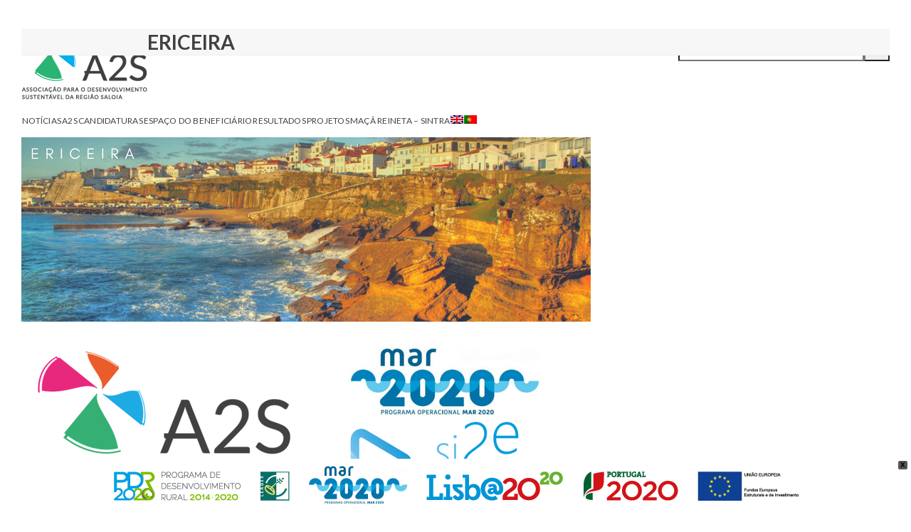

--- FILE ---
content_type: text/html; charset=UTF-8
request_url: https://a2s.pt/a2s-disponibiliza-15me-projetos-desenvolvimento-costeiro/ericeira/
body_size: 13552
content:
<!DOCTYPE html>
<html lang="pt-pt" class="wpex-classic-style">
<head>
<meta charset="UTF-8">
<link rel="profile" href="https://gmpg.org/xfn/11">
<meta name='robots' content='index, follow, max-image-preview:large, max-snippet:-1, max-video-preview:-1' />
	<style>img:is([sizes="auto" i], [sizes^="auto," i]) { contain-intrinsic-size: 3000px 1500px }</style>
	<link rel="alternate" hreflang="en" href="https://a2s.pt/ericeira-2/?lang=en" />
<link rel="alternate" hreflang="pt-pt" href="https://a2s.pt/a2s-disponibiliza-15me-projetos-desenvolvimento-costeiro/ericeira/" />
<link rel="alternate" hreflang="x-default" href="https://a2s.pt/a2s-disponibiliza-15me-projetos-desenvolvimento-costeiro/ericeira/" />
<meta name="viewport" content="width=device-width, initial-scale=1">

	<!-- This site is optimized with the Yoast SEO plugin v26.7 - https://yoast.com/wordpress/plugins/seo/ -->
	<title>ERICEIRA - A2S</title>
	<link rel="canonical" href="https://a2s.pt/a2s-disponibiliza-15me-projetos-desenvolvimento-costeiro/ericeira/" />
	<meta property="og:locale" content="pt_PT" />
	<meta property="og:type" content="article" />
	<meta property="og:title" content="ERICEIRA - A2S" />
	<meta property="og:url" content="https://a2s.pt/a2s-disponibiliza-15me-projetos-desenvolvimento-costeiro/ericeira/" />
	<meta property="og:site_name" content="A2S" />
	<meta property="article:publisher" content="https://facebook.com/A2S-Associao-para-o-Desenvolvimento-Sustentvel-da-Regio-Saloia-1399220220300376/" />
	<meta property="og:image" content="https://a2s.pt/a2s-disponibiliza-15me-projetos-desenvolvimento-costeiro/ericeira" />
	<meta property="og:image:width" content="800" />
	<meta property="og:image:height" content="800" />
	<meta property="og:image:type" content="image/png" />
	<meta name="twitter:card" content="summary_large_image" />
	<script type="application/ld+json" class="yoast-schema-graph">{"@context":"https://schema.org","@graph":[{"@type":"WebPage","@id":"https://a2s.pt/a2s-disponibiliza-15me-projetos-desenvolvimento-costeiro/ericeira/","url":"https://a2s.pt/a2s-disponibiliza-15me-projetos-desenvolvimento-costeiro/ericeira/","name":"ERICEIRA - A2S","isPartOf":{"@id":"https://a2s.pt/?lang=en/#website"},"primaryImageOfPage":{"@id":"https://a2s.pt/a2s-disponibiliza-15me-projetos-desenvolvimento-costeiro/ericeira/#primaryimage"},"image":{"@id":"https://a2s.pt/a2s-disponibiliza-15me-projetos-desenvolvimento-costeiro/ericeira/#primaryimage"},"thumbnailUrl":"https://a2s.pt/wp-content/uploads/2017/10/ERICEIRA.png","datePublished":"2017-10-02T12:06:09+00:00","breadcrumb":{"@id":"https://a2s.pt/a2s-disponibiliza-15me-projetos-desenvolvimento-costeiro/ericeira/#breadcrumb"},"inLanguage":"pt-PT","potentialAction":[{"@type":"ReadAction","target":["https://a2s.pt/a2s-disponibiliza-15me-projetos-desenvolvimento-costeiro/ericeira/"]}]},{"@type":"ImageObject","inLanguage":"pt-PT","@id":"https://a2s.pt/a2s-disponibiliza-15me-projetos-desenvolvimento-costeiro/ericeira/#primaryimage","url":"https://a2s.pt/wp-content/uploads/2017/10/ERICEIRA.png","contentUrl":"https://a2s.pt/wp-content/uploads/2017/10/ERICEIRA.png","width":800,"height":800},{"@type":"BreadcrumbList","@id":"https://a2s.pt/a2s-disponibiliza-15me-projetos-desenvolvimento-costeiro/ericeira/#breadcrumb","itemListElement":[{"@type":"ListItem","position":1,"name":"Home","item":"https://a2s.pt/"},{"@type":"ListItem","position":2,"name":"A2S disponibiliza 1,5M€ para projetos de desenvolvimento costeiro","item":"https://a2s.pt/a2s-disponibiliza-15me-projetos-desenvolvimento-costeiro/"},{"@type":"ListItem","position":3,"name":"ERICEIRA"}]},{"@type":"WebSite","@id":"https://a2s.pt/?lang=en/#website","url":"https://a2s.pt/?lang=en/","name":"A2S","description":"Região Saloia","publisher":{"@id":"https://a2s.pt/?lang=en/#organization"},"potentialAction":[{"@type":"SearchAction","target":{"@type":"EntryPoint","urlTemplate":"https://a2s.pt/?lang=en/?s={search_term_string}"},"query-input":{"@type":"PropertyValueSpecification","valueRequired":true,"valueName":"search_term_string"}}],"inLanguage":"pt-PT"},{"@type":"Organization","@id":"https://a2s.pt/?lang=en/#organization","name":"A2S","url":"https://a2s.pt/?lang=en/","logo":{"@type":"ImageObject","inLanguage":"pt-PT","@id":"https://a2s.pt/?lang=en/#/schema/logo/image/","url":"https://a2s.pt/wp-content/uploads/2016/06/logo_site_03.png","contentUrl":"https://a2s.pt/wp-content/uploads/2016/06/logo_site_03.png","width":177,"height":97,"caption":"A2S"},"image":{"@id":"https://a2s.pt/?lang=en/#/schema/logo/image/"},"sameAs":["https://facebook.com/A2S-Associao-para-o-Desenvolvimento-Sustentvel-da-Regio-Saloia-1399220220300376/"]}]}</script>
	<!-- / Yoast SEO plugin. -->


<link rel='dns-prefetch' href='//fonts.googleapis.com' />
<link rel="alternate" type="application/rss+xml" title="A2S &raquo; Feed" href="https://a2s.pt/feed/" />
<link rel="alternate" type="application/rss+xml" title="A2S &raquo; Feed de comentários" href="https://a2s.pt/comments/feed/" />
<link rel="alternate" type="application/rss+xml" title="Feed de comentários de A2S &raquo; ERICEIRA" href="https://a2s.pt/a2s-disponibiliza-15me-projetos-desenvolvimento-costeiro/ericeira/feed/" />
		<!-- This site uses the Google Analytics by MonsterInsights plugin v9.11.1 - Using Analytics tracking - https://www.monsterinsights.com/ -->
							<script src="//www.googletagmanager.com/gtag/js?id=G-E5HCHKBZ4W"  data-cfasync="false" data-wpfc-render="false" async></script>
			<script data-cfasync="false" data-wpfc-render="false">
				var mi_version = '9.11.1';
				var mi_track_user = true;
				var mi_no_track_reason = '';
								var MonsterInsightsDefaultLocations = {"page_location":"https:\/\/a2s.pt\/a2s-disponibiliza-15me-projetos-desenvolvimento-costeiro\/ericeira\/"};
								if ( typeof MonsterInsightsPrivacyGuardFilter === 'function' ) {
					var MonsterInsightsLocations = (typeof MonsterInsightsExcludeQuery === 'object') ? MonsterInsightsPrivacyGuardFilter( MonsterInsightsExcludeQuery ) : MonsterInsightsPrivacyGuardFilter( MonsterInsightsDefaultLocations );
				} else {
					var MonsterInsightsLocations = (typeof MonsterInsightsExcludeQuery === 'object') ? MonsterInsightsExcludeQuery : MonsterInsightsDefaultLocations;
				}

								var disableStrs = [
										'ga-disable-G-E5HCHKBZ4W',
									];

				/* Function to detect opted out users */
				function __gtagTrackerIsOptedOut() {
					for (var index = 0; index < disableStrs.length; index++) {
						if (document.cookie.indexOf(disableStrs[index] + '=true') > -1) {
							return true;
						}
					}

					return false;
				}

				/* Disable tracking if the opt-out cookie exists. */
				if (__gtagTrackerIsOptedOut()) {
					for (var index = 0; index < disableStrs.length; index++) {
						window[disableStrs[index]] = true;
					}
				}

				/* Opt-out function */
				function __gtagTrackerOptout() {
					for (var index = 0; index < disableStrs.length; index++) {
						document.cookie = disableStrs[index] + '=true; expires=Thu, 31 Dec 2099 23:59:59 UTC; path=/';
						window[disableStrs[index]] = true;
					}
				}

				if ('undefined' === typeof gaOptout) {
					function gaOptout() {
						__gtagTrackerOptout();
					}
				}
								window.dataLayer = window.dataLayer || [];

				window.MonsterInsightsDualTracker = {
					helpers: {},
					trackers: {},
				};
				if (mi_track_user) {
					function __gtagDataLayer() {
						dataLayer.push(arguments);
					}

					function __gtagTracker(type, name, parameters) {
						if (!parameters) {
							parameters = {};
						}

						if (parameters.send_to) {
							__gtagDataLayer.apply(null, arguments);
							return;
						}

						if (type === 'event') {
														parameters.send_to = monsterinsights_frontend.v4_id;
							var hookName = name;
							if (typeof parameters['event_category'] !== 'undefined') {
								hookName = parameters['event_category'] + ':' + name;
							}

							if (typeof MonsterInsightsDualTracker.trackers[hookName] !== 'undefined') {
								MonsterInsightsDualTracker.trackers[hookName](parameters);
							} else {
								__gtagDataLayer('event', name, parameters);
							}
							
						} else {
							__gtagDataLayer.apply(null, arguments);
						}
					}

					__gtagTracker('js', new Date());
					__gtagTracker('set', {
						'developer_id.dZGIzZG': true,
											});
					if ( MonsterInsightsLocations.page_location ) {
						__gtagTracker('set', MonsterInsightsLocations);
					}
										__gtagTracker('config', 'G-E5HCHKBZ4W', {"forceSSL":"true"} );
										window.gtag = __gtagTracker;										(function () {
						/* https://developers.google.com/analytics/devguides/collection/analyticsjs/ */
						/* ga and __gaTracker compatibility shim. */
						var noopfn = function () {
							return null;
						};
						var newtracker = function () {
							return new Tracker();
						};
						var Tracker = function () {
							return null;
						};
						var p = Tracker.prototype;
						p.get = noopfn;
						p.set = noopfn;
						p.send = function () {
							var args = Array.prototype.slice.call(arguments);
							args.unshift('send');
							__gaTracker.apply(null, args);
						};
						var __gaTracker = function () {
							var len = arguments.length;
							if (len === 0) {
								return;
							}
							var f = arguments[len - 1];
							if (typeof f !== 'object' || f === null || typeof f.hitCallback !== 'function') {
								if ('send' === arguments[0]) {
									var hitConverted, hitObject = false, action;
									if ('event' === arguments[1]) {
										if ('undefined' !== typeof arguments[3]) {
											hitObject = {
												'eventAction': arguments[3],
												'eventCategory': arguments[2],
												'eventLabel': arguments[4],
												'value': arguments[5] ? arguments[5] : 1,
											}
										}
									}
									if ('pageview' === arguments[1]) {
										if ('undefined' !== typeof arguments[2]) {
											hitObject = {
												'eventAction': 'page_view',
												'page_path': arguments[2],
											}
										}
									}
									if (typeof arguments[2] === 'object') {
										hitObject = arguments[2];
									}
									if (typeof arguments[5] === 'object') {
										Object.assign(hitObject, arguments[5]);
									}
									if ('undefined' !== typeof arguments[1].hitType) {
										hitObject = arguments[1];
										if ('pageview' === hitObject.hitType) {
											hitObject.eventAction = 'page_view';
										}
									}
									if (hitObject) {
										action = 'timing' === arguments[1].hitType ? 'timing_complete' : hitObject.eventAction;
										hitConverted = mapArgs(hitObject);
										__gtagTracker('event', action, hitConverted);
									}
								}
								return;
							}

							function mapArgs(args) {
								var arg, hit = {};
								var gaMap = {
									'eventCategory': 'event_category',
									'eventAction': 'event_action',
									'eventLabel': 'event_label',
									'eventValue': 'event_value',
									'nonInteraction': 'non_interaction',
									'timingCategory': 'event_category',
									'timingVar': 'name',
									'timingValue': 'value',
									'timingLabel': 'event_label',
									'page': 'page_path',
									'location': 'page_location',
									'title': 'page_title',
									'referrer' : 'page_referrer',
								};
								for (arg in args) {
																		if (!(!args.hasOwnProperty(arg) || !gaMap.hasOwnProperty(arg))) {
										hit[gaMap[arg]] = args[arg];
									} else {
										hit[arg] = args[arg];
									}
								}
								return hit;
							}

							try {
								f.hitCallback();
							} catch (ex) {
							}
						};
						__gaTracker.create = newtracker;
						__gaTracker.getByName = newtracker;
						__gaTracker.getAll = function () {
							return [];
						};
						__gaTracker.remove = noopfn;
						__gaTracker.loaded = true;
						window['__gaTracker'] = __gaTracker;
					})();
									} else {
										console.log("");
					(function () {
						function __gtagTracker() {
							return null;
						}

						window['__gtagTracker'] = __gtagTracker;
						window['gtag'] = __gtagTracker;
					})();
									}
			</script>
							<!-- / Google Analytics by MonsterInsights -->
		<link rel='stylesheet' id='js_composer_front-css' href='https://a2s.pt/wp-content/plugins/js_composer/assets/css/js_composer.min.css?ver=8.0.1' media='all' />
<link rel='stylesheet' id='wp-components-css' href='https://a2s.pt/wp-includes/css/dist/components/style.min.css?ver=40acb389dd57d7487ef0cefde462bfc3' media='all' />
<link rel='stylesheet' id='wp-preferences-css' href='https://a2s.pt/wp-includes/css/dist/preferences/style.min.css?ver=40acb389dd57d7487ef0cefde462bfc3' media='all' />
<link rel='stylesheet' id='wp-block-editor-css' href='https://a2s.pt/wp-includes/css/dist/block-editor/style.min.css?ver=40acb389dd57d7487ef0cefde462bfc3' media='all' />
<link rel='stylesheet' id='popup-maker-block-library-style-css' href='https://a2s.pt/wp-content/plugins/popup-maker/dist/packages/block-library-style.css?ver=dbea705cfafe089d65f1' media='all' />
<link rel='stylesheet' id='contact-form-7-css' href='https://a2s.pt/wp-content/plugins/contact-form-7/includes/css/styles.css?ver=6.1.4' media='all' />
<link rel='stylesheet' id='wpsm-comptable-styles-css' href='https://a2s.pt/wp-content/plugins/table-maker/css/style.css?ver=1.9.1' media='all' />
<link rel='stylesheet' id='wpml-legacy-vertical-list-0-css' href='https://a2s.pt/wp-content/plugins/sitepress-multilingual-cms/templates/language-switchers/legacy-list-vertical/style.min.css?ver=1' media='all' />
<style id='wpml-legacy-vertical-list-0-inline-css'>
.wpml-ls-statics-shortcode_actions{background-color:#ffffff;}.wpml-ls-statics-shortcode_actions, .wpml-ls-statics-shortcode_actions .wpml-ls-sub-menu, .wpml-ls-statics-shortcode_actions a {border-color:#cdcdcd;}.wpml-ls-statics-shortcode_actions a, .wpml-ls-statics-shortcode_actions .wpml-ls-sub-menu a, .wpml-ls-statics-shortcode_actions .wpml-ls-sub-menu a:link, .wpml-ls-statics-shortcode_actions li:not(.wpml-ls-current-language) .wpml-ls-link, .wpml-ls-statics-shortcode_actions li:not(.wpml-ls-current-language) .wpml-ls-link:link {color:#444444;background-color:#ffffff;}.wpml-ls-statics-shortcode_actions .wpml-ls-sub-menu a:hover,.wpml-ls-statics-shortcode_actions .wpml-ls-sub-menu a:focus, .wpml-ls-statics-shortcode_actions .wpml-ls-sub-menu a:link:hover, .wpml-ls-statics-shortcode_actions .wpml-ls-sub-menu a:link:focus {color:#000000;background-color:#eeeeee;}.wpml-ls-statics-shortcode_actions .wpml-ls-current-language > a {color:#444444;background-color:#ffffff;}.wpml-ls-statics-shortcode_actions .wpml-ls-current-language:hover>a, .wpml-ls-statics-shortcode_actions .wpml-ls-current-language>a:focus {color:#000000;background-color:#eeeeee;}
</style>
<link rel='stylesheet' id='wpml-menu-item-0-css' href='https://a2s.pt/wp-content/plugins/sitepress-multilingual-cms/templates/language-switchers/menu-item/style.min.css?ver=1' media='all' />
<link rel='stylesheet' id='wpfront-notification-bar-css' href='https://a2s.pt/wp-content/plugins/wpfront-notification-bar/css/wpfront-notification-bar.min.css?ver=3.5.1.05102' media='all' />
<link rel='stylesheet' id='wpex-google-font-open-sans-css' href='//fonts.googleapis.com/css2?family=Open+Sans:ital,wght@0,100;0,200;0,300;0,400;0,500;0,600;0,700;0,800;0,900;1,100;1,200;1,300;1,400;1,500;1,600;1,700;1,800;1,900&#038;display=swap&#038;subset=latin' media='all' />
<link rel='stylesheet' id='wpex-google-font-lato-css' href='//fonts.googleapis.com/css2?family=Lato:ital,wght@0,100;0,200;0,300;0,400;0,500;0,600;0,700;0,800;0,900;1,100;1,200;1,300;1,400;1,500;1,600;1,700;1,800;1,900&#038;display=swap&#038;subset=latin' media='all' />
<link rel='stylesheet' id='wpex-style-css' href='https://a2s.pt/wp-content/themes/Total/style.css?ver=6.0.3' media='all' />
<link rel='stylesheet' id='wpex-mobile-menu-breakpoint-max-css' href='https://a2s.pt/wp-content/themes/Total/assets/css/frontend/breakpoints/max.min.css?ver=6.0.3' media='only screen and (max-width:959px)' />
<link rel='stylesheet' id='wpex-mobile-menu-breakpoint-min-css' href='https://a2s.pt/wp-content/themes/Total/assets/css/frontend/breakpoints/min.min.css?ver=6.0.3' media='only screen and (min-width:960px)' />
<link rel='stylesheet' id='wpex-wpbakery-css' href='https://a2s.pt/wp-content/themes/Total/assets/css/frontend/wpbakery.min.css?ver=6.0.3' media='all' />
<link rel='stylesheet' id='vcex-shortcodes-css' href='https://a2s.pt/wp-content/themes/Total/assets/css/frontend/vcex-shortcodes.min.css?ver=6.0.3' media='all' />
<link rel='stylesheet' id='newsletter-css' href='https://a2s.pt/wp-content/plugins/newsletter/style.css?ver=9.1.0' media='all' />
<script src="https://a2s.pt/wp-content/plugins/google-analytics-for-wordpress/assets/js/frontend-gtag.js?ver=9.11.1" id="monsterinsights-frontend-script-js" async data-wp-strategy="async"></script>
<script data-cfasync="false" data-wpfc-render="false" id='monsterinsights-frontend-script-js-extra'>var monsterinsights_frontend = {"js_events_tracking":"true","download_extensions":"doc,pdf,ppt,zip,xls,docx,pptx,xlsx","inbound_paths":"[]","home_url":"https:\/\/a2s.pt","hash_tracking":"false","v4_id":"G-E5HCHKBZ4W"};</script>
<script src="https://a2s.pt/wp-includes/js/jquery/jquery.min.js?ver=3.7.1" id="jquery-core-js"></script>
<script src="https://a2s.pt/wp-includes/js/jquery/jquery-migrate.min.js?ver=3.4.1" id="jquery-migrate-js"></script>
<script id="3d-flip-book-client-locale-loader-js-extra">
var FB3D_CLIENT_LOCALE = {"ajaxurl":"https:\/\/a2s.pt\/wp-admin\/admin-ajax.php","dictionary":{"Table of contents":"Table of contents","Close":"Close","Bookmarks":"Bookmarks","Thumbnails":"Thumbnails","Search":"Search","Share":"Share","Facebook":"Facebook","Twitter":"Twitter","Email":"Email","Play":"Play","Previous page":"Previous page","Next page":"Next page","Zoom in":"Zoom in","Zoom out":"Zoom out","Fit view":"Fit view","Auto play":"Auto play","Full screen":"Full screen","More":"More","Smart pan":"Smart pan","Single page":"Single page","Sounds":"Sounds","Stats":"Stats","Print":"Print","Download":"Download","Goto first page":"Goto first page","Goto last page":"Goto last page"},"images":"https:\/\/a2s.pt\/wp-content\/plugins\/interactive-3d-flipbook-powered-physics-engine\/assets\/images\/","jsData":{"urls":[],"posts":{"ids_mis":[],"ids":[]},"pages":[],"firstPages":[],"bookCtrlProps":[],"bookTemplates":[]},"key":"3d-flip-book","pdfJS":{"pdfJsLib":"https:\/\/a2s.pt\/wp-content\/plugins\/interactive-3d-flipbook-powered-physics-engine\/assets\/js\/pdf.min.js?ver=4.3.136","pdfJsWorker":"https:\/\/a2s.pt\/wp-content\/plugins\/interactive-3d-flipbook-powered-physics-engine\/assets\/js\/pdf.worker.js?ver=4.3.136","stablePdfJsLib":"https:\/\/a2s.pt\/wp-content\/plugins\/interactive-3d-flipbook-powered-physics-engine\/assets\/js\/stable\/pdf.min.js?ver=2.5.207","stablePdfJsWorker":"https:\/\/a2s.pt\/wp-content\/plugins\/interactive-3d-flipbook-powered-physics-engine\/assets\/js\/stable\/pdf.worker.js?ver=2.5.207","pdfJsCMapUrl":"https:\/\/a2s.pt\/wp-content\/plugins\/interactive-3d-flipbook-powered-physics-engine\/assets\/cmaps\/"},"cacheurl":"https:\/\/a2s.pt\/wp-content\/uploads\/3d-flip-book\/cache\/","pluginsurl":"https:\/\/a2s.pt\/wp-content\/plugins\/","pluginurl":"https:\/\/a2s.pt\/wp-content\/plugins\/interactive-3d-flipbook-powered-physics-engine\/","thumbnailSize":{"width":"150","height":"150"},"version":"1.16.17"};
</script>
<script src="https://a2s.pt/wp-content/plugins/interactive-3d-flipbook-powered-physics-engine/assets/js/client-locale-loader.js?ver=1.16.17" id="3d-flip-book-client-locale-loader-js" async data-wp-strategy="async"></script>
<script src="//a2s.pt/wp-content/plugins/revslider/sr6/assets/js/rbtools.min.js?ver=6.7.25" async id="tp-tools-js"></script>
<script src="//a2s.pt/wp-content/plugins/revslider/sr6/assets/js/rs6.min.js?ver=6.7.25" async id="revmin-js"></script>
<script src="https://a2s.pt/wp-content/plugins/wpfront-notification-bar/js/wpfront-notification-bar.min.js?ver=3.5.1.05102" id="wpfront-notification-bar-js"></script>
<script id="wpex-core-js-extra">
var wpex_theme_params = {"selectArrowIcon":"<span class=\"wpex-select-arrow__icon wpex-icon--sm wpex-flex wpex-icon\" aria-hidden=\"true\"><svg viewBox=\"0 0 24 24\" xmlns=\"http:\/\/www.w3.org\/2000\/svg\"><rect fill=\"none\" height=\"24\" width=\"24\"\/><g transform=\"matrix(0, -1, 1, 0, -0.115, 23.885)\"><polygon points=\"17.77,3.77 16,2 6,12 16,22 17.77,20.23 9.54,12\"\/><\/g><\/svg><\/span>","customSelects":".widget_categories form,.widget_archive select,.vcex-form-shortcode select","scrollToHash":"1","localScrollFindLinks":"1","localScrollHighlight":"1","localScrollUpdateHash":"1","scrollToHashTimeout":"500","localScrollTargets":"li.local-scroll a, a.local-scroll, .local-scroll-link, .local-scroll-link > a,.sidr-class-local-scroll-link,li.sidr-class-local-scroll > span > a,li.sidr-class-local-scroll > a","localScrollSpeed":"1000","scrollToBehavior":"smooth"};
</script>
<script src="https://a2s.pt/wp-content/themes/Total/assets/js/frontend/core.min.js?ver=6.0.3" id="wpex-core-js" defer data-wp-strategy="defer"></script>
<script id="wpex-inline-js-after">
!function(){const e=document.querySelector("html"),t=()=>{const t=window.innerWidth-document.documentElement.clientWidth;t&&e.style.setProperty("--wpex-scrollbar-width",`${t}px`)};t(),window.addEventListener("resize",(()=>{t()}))}();
</script>
<script id="wpex-sticky-main-nav-js-extra">
var wpex_sticky_main_nav_params = {"breakpoint":"959"};
</script>
<script src="https://a2s.pt/wp-content/themes/Total/assets/js/frontend/sticky/main-nav.min.js?ver=6.0.3" id="wpex-sticky-main-nav-js" defer data-wp-strategy="defer"></script>
<script id="wpex-mobile-menu-sidr-js-extra">
var wpex_mobile_menu_sidr_params = {"breakpoint":"959","i18n":{"openSubmenu":"Open submenu of %s","closeSubmenu":"Close submenu of %s"},"openSubmenuIcon":"<span class=\"wpex-open-submenu__icon wpex-transition-transform wpex-duration-300 wpex-icon\" aria-hidden=\"true\"><svg xmlns=\"http:\/\/www.w3.org\/2000\/svg\" viewBox=\"0 0 448 512\"><path d=\"M201.4 342.6c12.5 12.5 32.8 12.5 45.3 0l160-160c12.5-12.5 12.5-32.8 0-45.3s-32.8-12.5-45.3 0L224 274.7 86.6 137.4c-12.5-12.5-32.8-12.5-45.3 0s-12.5 32.8 0 45.3l160 160z\"\/><\/svg><\/span>","source":"#site-navigation, #mobile-menu-search","side":"right","dark_surface":"1","displace":"","aria_label":"Mobile menu","aria_label_close":"Close mobile menu","class":["wpex-mobile-menu"],"speed":"300"};
</script>
<script src="https://a2s.pt/wp-content/themes/Total/assets/js/frontend/mobile-menu/sidr.min.js?ver=6.0.3" id="wpex-mobile-menu-sidr-js" defer data-wp-strategy="defer"></script>
<script src="https://a2s.pt/wp-content/themes/Total/assets/js/frontend/wp/comment-reply.min.js?ver=2.7.0" id="wpex-comment-reply-js" defer data-wp-strategy="defer"></script>
<script></script><link rel="https://api.w.org/" href="https://a2s.pt/wp-json/" /><link rel="alternate" title="JSON" type="application/json" href="https://a2s.pt/wp-json/wp/v2/media/7523" /><link rel="EditURI" type="application/rsd+xml" title="RSD" href="https://a2s.pt/xmlrpc.php?rsd" />
<link rel="alternate" title="oEmbed (JSON)" type="application/json+oembed" href="https://a2s.pt/wp-json/oembed/1.0/embed?url=https%3A%2F%2Fa2s.pt%2Fa2s-disponibiliza-15me-projetos-desenvolvimento-costeiro%2Fericeira%2F" />
<link rel="alternate" title="oEmbed (XML)" type="text/xml+oembed" href="https://a2s.pt/wp-json/oembed/1.0/embed?url=https%3A%2F%2Fa2s.pt%2Fa2s-disponibiliza-15me-projetos-desenvolvimento-costeiro%2Fericeira%2F&#038;format=xml" />
<meta name="generator" content="WPML ver:4.8.6 stt:1,42;" />
<!-- Analytics by WP Statistics - https://wp-statistics.com -->
<link rel="icon" href="https://a2s.pt/wp-content/uploads/2016/06/Favicon_300.png" sizes="32x32"><link rel="shortcut icon" href="https://a2s.pt/wp-content/uploads/2016/06/Favicon_300.png"><link rel="apple-touch-icon" href="https://a2s.pt/wp-content/uploads/2016/06/Favicon_300.png" sizes="57x57" ><link rel="apple-touch-icon" href="https://a2s.pt/wp-content/uploads/2016/06/Favicon_300.png" sizes="76x76" ><link rel="apple-touch-icon" href="https://a2s.pt/wp-content/uploads/2016/06/Favicon_300.png" sizes="120x120"><link rel="apple-touch-icon" href="https://a2s.pt/wp-content/uploads/2016/06/Favicon_300.png" sizes="114x114"><noscript><style>body:not(.content-full-screen) .wpex-vc-row-stretched[data-vc-full-width-init="false"]{visibility:visible;}</style></noscript><script>function setREVStartSize(e){
			//window.requestAnimationFrame(function() {
				window.RSIW = window.RSIW===undefined ? window.innerWidth : window.RSIW;
				window.RSIH = window.RSIH===undefined ? window.innerHeight : window.RSIH;
				try {
					var pw = document.getElementById(e.c).parentNode.offsetWidth,
						newh;
					pw = pw===0 || isNaN(pw) || (e.l=="fullwidth" || e.layout=="fullwidth") ? window.RSIW : pw;
					e.tabw = e.tabw===undefined ? 0 : parseInt(e.tabw);
					e.thumbw = e.thumbw===undefined ? 0 : parseInt(e.thumbw);
					e.tabh = e.tabh===undefined ? 0 : parseInt(e.tabh);
					e.thumbh = e.thumbh===undefined ? 0 : parseInt(e.thumbh);
					e.tabhide = e.tabhide===undefined ? 0 : parseInt(e.tabhide);
					e.thumbhide = e.thumbhide===undefined ? 0 : parseInt(e.thumbhide);
					e.mh = e.mh===undefined || e.mh=="" || e.mh==="auto" ? 0 : parseInt(e.mh,0);
					if(e.layout==="fullscreen" || e.l==="fullscreen")
						newh = Math.max(e.mh,window.RSIH);
					else{
						e.gw = Array.isArray(e.gw) ? e.gw : [e.gw];
						for (var i in e.rl) if (e.gw[i]===undefined || e.gw[i]===0) e.gw[i] = e.gw[i-1];
						e.gh = e.el===undefined || e.el==="" || (Array.isArray(e.el) && e.el.length==0)? e.gh : e.el;
						e.gh = Array.isArray(e.gh) ? e.gh : [e.gh];
						for (var i in e.rl) if (e.gh[i]===undefined || e.gh[i]===0) e.gh[i] = e.gh[i-1];
											
						var nl = new Array(e.rl.length),
							ix = 0,
							sl;
						e.tabw = e.tabhide>=pw ? 0 : e.tabw;
						e.thumbw = e.thumbhide>=pw ? 0 : e.thumbw;
						e.tabh = e.tabhide>=pw ? 0 : e.tabh;
						e.thumbh = e.thumbhide>=pw ? 0 : e.thumbh;
						for (var i in e.rl) nl[i] = e.rl[i]<window.RSIW ? 0 : e.rl[i];
						sl = nl[0];
						for (var i in nl) if (sl>nl[i] && nl[i]>0) { sl = nl[i]; ix=i;}
						var m = pw>(e.gw[ix]+e.tabw+e.thumbw) ? 1 : (pw-(e.tabw+e.thumbw)) / (e.gw[ix]);
						newh =  (e.gh[ix] * m) + (e.tabh + e.thumbh);
					}
					var el = document.getElementById(e.c);
					if (el!==null && el) el.style.height = newh+"px";
					el = document.getElementById(e.c+"_wrapper");
					if (el!==null && el) {
						el.style.height = newh+"px";
						el.style.display = "block";
					}
				} catch(e){
					console.log("Failure at Presize of Slider:" + e)
				}
			//});
		  };</script>
		<style id="wp-custom-css">
			.page-header-title{color:#404041;}.tnp-field .tnp-field-privacy{color:#000;}.alignnone{vertical-align:baseline !important;}.tnp-field-privacy label a:hover{color:#0c0c0c;}.tnp-widget form .tnp-field-privacy{text-align:center;}		</style>
		<noscript><style> .wpb_animate_when_almost_visible { opacity: 1; }</style></noscript><style data-type="wpex-css" id="wpex-css">/*TYPOGRAPHY*/body{font-family:'Open Sans',sans-serif;color:#000000;}.main-navigation-ul .link-inner{font-family:Lato,sans-serif;font-size:12px;letter-spacing:0.25px;text-transform:uppercase;}.page-header .page-header-title{font-family:Lato,sans-serif;font-weight:700;text-transform:uppercase;}/*CUSTOMIZER STYLING*/:root{--wpex-bg-color:#ffffff;--wpex-vc-column-inner-margin-bottom:40px;}.site-boxed{--wpex-bg-color:#ffffff;}#site-header{--wpex-site-header-bg-color:#ffffff;}.logo-padding{padding-block-start:3px;padding-block-end:3px;}#site-navigation-wrap{--wpex-main-nav-bg:#ffffff;--wpex-main-nav-border-color:#ffffff;}#footer-inner{padding:10px;}#footer{--wpex-surface-1:#ffffff;background-color:#ffffff;color:#404041;--wpex-heading-color:#404041;--wpex-text-2:#404041;--wpex-text-3:#404041;--wpex-text-4:#404041;--wpex-border-main:#404041;--wpex-table-cell-border-color:#404041;}.footer-widget .widget-title{color:#000000;}#footer-bottom{padding:0px;background-color:#ffffff;--wpex-link-color:#1e73be;--wpex-hover-link-color:#1e73be;--wpex-hover-link-color:#1e73be;}</style></head>

<body data-rsssl=1 class="attachment attachment-template-default single single-attachment postid-7523 attachmentid-7523 attachment-png wp-custom-logo wp-embed-responsive wpml-language-pt-pt wpex-theme wpex-responsive boxed-main-layout no-composer wpex-live-site wpex-has-primary-bottom-spacing site-boxed content-full-width sidebar-widget-icons hasnt-overlay-header has-mobile-menu wpex-mobile-toggle-menu-icon_buttons wpex-no-js wpb-js-composer js-comp-ver-8.0.1 vc_responsive">

	
<a href="#content" class="skip-to-content">Skip to content</a>

	
	<span data-ls_id="#site_top" tabindex="-1"></span>
	<div id="outer-wrap" class="wpex-overflow-clip">
		
		
		
		<div id="wrap" class="wpex-clr">

				<header id="site-header" class="header-two custom-bg dyn-styles wpex-print-hidden wpex-relative wpex-clr">
				<div id="site-header-inner" class="header-two-inner header-padding container wpex-relative wpex-h-100 wpex-py-30 wpex-clr">
<div id="site-logo" class="site-branding header-two-logo logo-padding wpex-flex wpex-items-center wpex-float-left">
	<div id="site-logo-inner" ><a id="site-logo-link" href="https://a2s.pt/" rel="home" class="main-logo"><img src="https://a2s.pt/wp-content/uploads/2016/06/logo_site_03.png" alt="A2S" class="logo-img wpex-h-auto wpex-max-w-100 wpex-align-middle" width="177" height="97" data-no-retina data-skip-lazy fetchpriority="high"></a></div>

</div>
<div class="header-aside-mobile-spacer wpex-pt-20 wpex-clear wpex-min-hidden hide-at-mm-breakpoint"></div>
	<aside id="header-aside" class="header-two-aside wpex-min-float-right wpex-min-text-right wpex-text-md hide-at-mm-breakpoint">
		<div class="header-aside-content wpex-clr"></div>
					<div id="header-two-search" class="wpex-float-left wpex-min-float-right wpex-mt-10">
				<form method="get" class="header-two-searchform wpex-flex" action="https://a2s.pt/">
					<label for="header-two-search-input" class="screen-reader-text">search</label>
					<input type="search" id="header-two-search-input" class="wpex-rounded-0" name="s" placeholder="search" required>
											<input type="hidden" name="lang" value="pt-pt">
															<button type="submit" id="header-two-search-submit" class="theme-button wpex-rounded-0" aria-label="Search"><span class="wpex-icon" aria-hidden="true"><svg xmlns="http://www.w3.org/2000/svg" viewBox="0 0 512 512"><path d="M416 208c0 45.9-14.9 88.3-40 122.7L502.6 457.4c12.5 12.5 12.5 32.8 0 45.3s-32.8 12.5-45.3 0L330.7 376c-34.4 25.2-76.8 40-122.7 40C93.1 416 0 322.9 0 208S93.1 0 208 0S416 93.1 416 208zM208 352a144 144 0 1 0 0-288 144 144 0 1 0 0 288z"/></svg></span><span class="wpex-hidden wpex-ml-10">Search</span></button>
				</form>
			</div>
			</aside>


<div id="mobile-menu" class="wpex-mobile-menu-toggle show-at-mm-breakpoint wpex-flex wpex-items-center wpex-absolute wpex-top-50 -wpex-translate-y-50 wpex-right-0">
	<div class="wpex-inline-flex wpex-items-center">
						<a href="#" class="mobile-menu-toggle" role="button" aria-expanded="false"><span class="mobile-menu-toggle__icon wpex-flex"><span class="wpex-hamburger-icon wpex-hamburger-icon--inactive wpex-hamburger-icon--animate" aria-hidden="true"><span></span></span></span><span class="screen-reader-text" data-open-text>Open mobile menu</span><span class="screen-reader-text" data-open-text>Close mobile menu</span></a>			</div>
</div></div>
		
<div id="site-navigation-wrap" class="navbar-style-two wpex-z-sticky navbar-fixed-line-height fixed-nav hide-at-mm-breakpoint wpex-clr wpex-print-hidden">
	<nav id="site-navigation" class="navigation main-navigation main-navigation-two container wpex-relative wpex-clr" aria-label="Main menu"><ul id="menu-menu" class="main-navigation-ul dropdown-menu wpex-dropdown-menu wpex-dropdown-menu--onhover"><li id="menu-item-13578" class="menu-item menu-item-type-custom menu-item-object-custom menu-item-has-children menu-item-13578 dropdown"><a href="#"><span class="link-inner">Notícias</span></a>
<ul class="sub-menu">
	<li id="menu-item-4661" class="menu-item menu-item-type-post_type menu-item-object-page menu-item-4661"><a href="https://a2s.pt/noticias/"><span class="link-inner">Artigos</span></a></li>
	<li id="menu-item-13584" class="menu-item menu-item-type-post_type menu-item-object-page menu-item-13584"><a href="https://a2s.pt/newsletter-2/"><span class="link-inner">Newsletter</span></a></li>
</ul>
</li>
<li id="menu-item-4523" class="menu-item menu-item-type-custom menu-item-object-custom menu-item-has-children menu-item-4523 dropdown"><a href="#"><span class="link-inner">A2S</span></a>
<ul class="sub-menu">
	<li id="menu-item-4526" class="menu-item menu-item-type-post_type menu-item-object-page menu-item-4526"><a href="https://a2s.pt/ser-saloio/"><span class="link-inner">Ser Saloio</span></a></li>
	<li id="menu-item-4582" class="menu-item menu-item-type-post_type menu-item-object-page menu-item-4582"><a href="https://a2s.pt/apresentacao-e-objetivos/"><span class="link-inner">Apresentação</span></a></li>
	<li id="menu-item-4584" class="menu-item menu-item-type-post_type menu-item-object-page menu-item-4584"><a href="https://a2s.pt/orgaos-sociais/"><span class="link-inner">Órgãos Sociais</span></a></li>
	<li id="menu-item-4585" class="menu-item menu-item-type-post_type menu-item-object-page menu-item-4585"><a href="https://a2s.pt/parcerias/"><span class="link-inner">Parcerias DLBC</span></a></li>
	<li id="menu-item-4586" class="menu-item menu-item-type-post_type menu-item-object-page menu-item-4586"><a href="https://a2s.pt/equipa2/"><span class="link-inner">Equipa</span></a></li>
	<li id="menu-item-4583" class="menu-item menu-item-type-post_type menu-item-object-page menu-item-4583"><a href="https://a2s.pt/relatorios/"><span class="link-inner">Relatórios</span></a></li>
</ul>
</li>
<li id="menu-item-4631" class="menu-item menu-item-type-custom menu-item-object-custom menu-item-has-children menu-item-4631 dropdown"><a href="#"><span class="link-inner">Candidaturas</span></a>
<ul class="sub-menu">
	<li id="menu-item-4619" class="menu-item menu-item-type-post_type menu-item-object-page menu-item-4619"><a href="https://a2s.pt/candidaturas-a-decorrer/"><span class="link-inner">A decorrer</span></a></li>
	<li id="menu-item-4591" class="menu-item menu-item-type-post_type menu-item-object-page menu-item-4591"><a href="https://a2s.pt/zonas-rurais/"><span class="link-inner">Zonas Rurais</span></a></li>
	<li id="menu-item-4592" class="menu-item menu-item-type-post_type menu-item-object-page menu-item-4592"><a href="https://a2s.pt/zonas-costeiras/"><span class="link-inner">Zonas Costeiras</span></a></li>
	<li id="menu-item-7073" class="menu-item menu-item-type-post_type menu-item-object-page menu-item-7073"><a href="https://a2s.pt/intencoes-de-investimento/"><span class="link-inner">Intenções de Investimento</span></a></li>
</ul>
</li>
<li id="menu-item-4633" class="menu-item menu-item-type-custom menu-item-object-custom menu-item-has-children menu-item-4633 dropdown"><a href="#"><span class="link-inner">Espaço do Beneficiário</span></a>
<ul class="sub-menu">
	<li id="menu-item-4627" class="menu-item menu-item-type-post_type menu-item-object-page menu-item-4627"><a href="https://a2s.pt/pedidos-de-pagamento/"><span class="link-inner">Pedidos de pagamento</span></a></li>
	<li id="menu-item-4628" class="menu-item menu-item-type-post_type menu-item-object-page menu-item-4628"><a href="https://a2s.pt/regras-publicitacao/"><span class="link-inner">REGRAS DE PUBLICITAÇÃO</span></a></li>
</ul>
</li>
<li id="menu-item-4634" class="menu-item menu-item-type-custom menu-item-object-custom menu-item-has-children menu-item-4634 dropdown"><a href="#"><span class="link-inner">Resultados</span></a>
<ul class="sub-menu">
	<li id="menu-item-13434" class="menu-item menu-item-type-post_type menu-item-object-page menu-item-13434"><a href="https://a2s.pt/infografia/"><span class="link-inner">INFOGRAFIA</span></a></li>
	<li id="menu-item-4624" class="menu-item menu-item-type-post_type menu-item-object-page menu-item-4624"><a href="https://a2s.pt/lista-de-decisao/"><span class="link-inner">LISTAS DE DECISÃO</span></a></li>
	<li id="menu-item-6299" class="menu-item menu-item-type-post_type menu-item-object-page menu-item-6299"><a href="https://a2s.pt/iniciativas/"><span class="link-inner">Iniciativas</span></a></li>
</ul>
</li>
<li id="menu-item-4587" class="menu-item menu-item-type-post_type menu-item-object-page menu-item-4587"><a href="https://a2s.pt/projetos/"><span class="link-inner">Projetos</span></a></li>
<li id="menu-item-13826" class="menu-item menu-item-type-post_type menu-item-object-page menu-item-13826"><a href="https://a2s.pt/maca-reineta-sintra/"><span class="link-inner">Maçã Reineta &#8211; Sintra</span></a></li>
<li id="menu-item-wpml-ls-68-en" class="menu-item-language menu-item wpml-ls-slot-68 wpml-ls-item wpml-ls-item-en wpml-ls-menu-item wpml-ls-first-item menu-item-type-wpml_ls_menu_item menu-item-object-wpml_ls_menu_item menu-item-wpml-ls-68-en"><a title="Switch to Inglês" href="https://a2s.pt/ericeira-2/?lang=en" aria-label="Switch to Inglês" role="menuitem"><span class="link-inner"><img
            class="wpml-ls-flag"
            src="https://a2s.pt/wp-content/plugins/sitepress-multilingual-cms/res/flags/en.png"
            alt="Inglês"
            
            
    /></span></a></li>
<li id="menu-item-wpml-ls-68-pt-pt" class="menu-item-language menu-item-language-current menu-item wpml-ls-slot-68 wpml-ls-item wpml-ls-item-pt-pt wpml-ls-current-language wpml-ls-menu-item wpml-ls-last-item menu-item-type-wpml_ls_menu_item menu-item-object-wpml_ls_menu_item menu-item-wpml-ls-68-pt-pt"><a href="https://a2s.pt/a2s-disponibiliza-15me-projetos-desenvolvimento-costeiro/ericeira/" role="menuitem"><span class="link-inner"><img
            class="wpml-ls-flag"
            src="https://a2s.pt/wp-content/plugins/sitepress-multilingual-cms/res/flags/pt-pt.png"
            alt="Português"
            
            
    /></span></a></li>
</ul></nav>
</div>

	</header>

			
			<main id="main" class="site-main wpex-clr">

				
<header class="page-header default-page-header wpex-relative wpex-mb-40 wpex-surface-2 wpex-py-20 wpex-border-t wpex-border-b wpex-border-solid wpex-border-surface-3 wpex-text-2 wpex-supports-mods">

	
	<div class="page-header-inner container">
<div class="page-header-content">

<h1 class="page-header-title wpex-block wpex-m-0 wpex-text-2xl">

	<span>ERICEIRA</span>

</h1>

</div></div>

	
</header>


	<div class="container wpex-clr">

		
		<div id="primary" class="content-area">

			
			<div id="content" class="site-content">

				
				
						<div id="attachment-post-media"><img width="800" height="800" src="https://a2s.pt/wp-content/uploads/2017/10/ERICEIRA.png" class="wpex-align-middle" alt="" decoding="async" fetchpriority="high" srcset="https://a2s.pt/wp-content/uploads/2017/10/ERICEIRA.png 800w, https://a2s.pt/wp-content/uploads/2017/10/ERICEIRA-150x150.png 150w, https://a2s.pt/wp-content/uploads/2017/10/ERICEIRA-300x300.png 300w, https://a2s.pt/wp-content/uploads/2017/10/ERICEIRA-768x768.png 768w, https://a2s.pt/wp-content/uploads/2017/10/ERICEIRA-125x125.png 125w" sizes="(max-width: 800px) 100vw, 800px" /></div>

						<div id="attachment-post-content" class="entry wpex-mt-20 wpex-clr"></div>

						<div id="attachment-post-footer" class="wpex-mt-20 wpex-last-mb-0">
							<strong>Downloads</strong>: <a href="https://a2s.pt/wp-content/uploads/2017/10/ERICEIRA.png" download>full (800x800)</a> | <a href="https://a2s.pt/wp-content/uploads/2017/10/ERICEIRA-300x300.png" download>medium (300x300)</a> | <a href="https://a2s.pt/wp-content/uploads/2017/10/ERICEIRA-150x150.png" download>thumbnail (150x150)</a>						</div>

					
				
				
			</div>

			
		</div>

		
	</div>


			
		</main>

		
		


	
	    <footer id="footer" class="site-footer wpex-surface-dark wpex-print-hidden">

	        
	        <div id="footer-inner" class="site-footer-inner container wpex-pt-40 wpex-clr">
<div id="footer-widgets" class="wpex-row wpex-clr gap-60">

	
	
		<div class="footer-box span_1_of_3 col col-1"><div id="newsletterwidget-2" class="footer-widget widget wpex-pb-40 wpex-clr widget_newsletterwidget"><h3 class='widget-title wpex-heading wpex-text-md wpex-mb-20'>Para receber mais Informações,                       subscreva a nossa base de dados</h3>E-mail
<div class="tnp tnp-subscription tnp-widget">
<form method="post" action="https://a2s.pt/wp-admin/admin-ajax.php?action=tnp&amp;na=s">
<input type="hidden" name="nr" value="widget">
<input type="hidden" name="nlang" value="pt-pt">
<div class="tnp-field tnp-field-email"><label for="tnp-1">Email</label>
<input class="tnp-email" type="email" name="ne" id="tnp-1" value="" placeholder="" required></div>
<div class="tnp-field tnp-privacy-field"><label><input type="checkbox" name="ny" required class="tnp-privacy"> <a target="_blank" href="https://www.a2s.pt/politica-de-privacidade/">Eu concordo que a A2S entre em contacto comigo para me informar acerca da sua atividade recente.  Eu concordo que posso cancelar a subscrição a qualquer momento.  Eu concordo que as informações fornecidas através deste site são armazenadas e processadas com o propósito de comunicação sobre a atividade da A2S, nomeadamente informação sobre os apoios disponíveis e iniciativas.  Leia a política de privacidade completa aqui.</a></label></div><div class="tnp-field tnp-field-button" style="text-align: left"><input class="tnp-submit" type="submit" value="Subscrever" style="">
</div>
</form>
</div>
</div></div>

	
	
		<div class="footer-box span_1_of_3 col col-2"><div id="text-2" class="footer-widget widget wpex-pb-40 wpex-clr widget_text"><h3 class='widget-title wpex-heading wpex-text-md wpex-mb-20'>Redes Sociais</h3>			<div class="textwidget"><div><a href="#">
<img class="alignleft" title="Twitter" src="https://www.a2s.pt/wp-content/uploads/2016/06/Twitter.png" alt="Twitter" width="30" height="30" /></a>     <a href="https://facebook.com/A2S-Associa%C3%A7%C3%A3o-para-o-Desenvolvimento-Sustent%C3%A1vel-da-Regi%C3%A3o-Saloia-1399220220300376/?fref=ts" target="_blank"><img title="Facebook" src="https://www.a2s.pt/wp-content/uploads/2016/06/Facebook.png" alt="Facebook" width="30" height="30" /></a>            <a href="#"><img class="alignnone" title="Youtube" src="https://www.a2s.pt/wp-content/uploads/2016/06/Youtube.png" alt="Youtube" width="30" height="30" /></a></div></div>
		</div></div>

	
	
		<div class="footer-box span_1_of_3 col col-3"><div id="text-5" class="footer-widget widget wpex-pb-40 wpex-clr widget_text"><h3 class='widget-title wpex-heading wpex-text-md wpex-mb-20'>Contactos</h3>			<div class="textwidget"><p><img class="alignleft" src="https://www.a2s.pt/wp-content/uploads/2016/06/Icon_Morada.png" width="15" height="15"/> <b>Mafra Business Factory</b><br />
Avenida 1.º de maio, n.º 1<br />
&nbsp;&nbsp;&nbsp;&nbsp;&nbsp;&nbsp;&nbsp;&nbsp;&nbsp;&nbsp; 2640-455 Mafra-Portugal </p>
<p><img class="alignleft" src="https://www.a2s.pt/wp-content/uploads/2016/06/Icon_Telefone.png" alt="Twitter" width="15" height="15"/>(+351) 261 025 007&nbsp;&nbsp;&nbsp;&nbsp;&nbsp;&nbsp;&nbsp;&nbsp;&nbsp;&nbsp</p>
<p><img class="alignleft" title="Twitter" src="https://www.a2s.pt/wp-content/uploads/2016/06/Icon_Mail.png" alt="Twitter" width="15" height="15" />                        geral@a2s.pt</p>
<p>REUNIÕES PRESENCIAIS CARECEM DE MARCAÇÃO PRÉVIA</p>
<p><a href="https://www.a2s.pt/contacte-nos/"><strong>Contacte-nos</strong></a></p>
</div>
		</div></div>

	
	
	
	
	
</div>
</div>

	        
	    </footer>

	




	<div id="footer-bottom" class="wpex-py-20 wpex-text-sm wpex-surface-dark wpex-bg-gray-900 wpex-text-left wpex-print-hidden">

		
		<div id="footer-bottom-inner" class="container"><div class="footer-bottom-flex wpex-clr">
<div id="copyright" class="wpex-last-mb-0">Designed by <a href="http://www.moonop.pt/" target="_blank"> Moonop – Brand Agency </a>  
                                                                                                               A2S - Associação para o Desenvolvimento Sustentável da Região Saloia</div>
</div></div>

		
	</div>



	</div>

	
	
</div>




<div id="mobile-menu-search" class="wpex-hidden">
	<form method="get" action="https://a2s.pt/" class="mobile-menu-searchform wpex-relative">
		<label for="mobile-menu-search-input" class="screen-reader-text">Search</label>
		<input id="mobile-menu-search-input" class="mobile-menu-searchform__input wpex-unstyled-input wpex-outline-0 wpex-w-100" type="search" name="s" autocomplete="off" placeholder="Search" required>
					<input type="hidden" name="lang" value="pt-pt">
						<button type="submit" class="mobile-menu-searchform__submit searchform-submit wpex-unstyled-button wpex-block wpex-absolute wpex-top-50 wpex-text-right" aria-label="Submit search"><span class="wpex-icon" aria-hidden="true"><svg xmlns="http://www.w3.org/2000/svg" viewBox="0 0 512 512"><path d="M416 208c0 45.9-14.9 88.3-40 122.7L502.6 457.4c12.5 12.5 12.5 32.8 0 45.3s-32.8 12.5-45.3 0L330.7 376c-34.4 25.2-76.8 40-122.7 40C93.1 416 0 322.9 0 208S93.1 0 208 0S416 93.1 416 208zM208 352a144 144 0 1 0 0-288 144 144 0 1 0 0 288z"/></svg></span></button>
	</form>
</div>

<template id="wpex-template-sidr-mobile-menu-top">		<div class="wpex-mobile-menu__top wpex-p-20 wpex-gap-15 wpex-flex wpex-justify-between">
						<a href="#" role="button" class="wpex-mobile-menu__close wpex-inline-flex wpex-no-underline" aria-label="Close mobile menu"><span class="wpex-mobile-menu__close-icon wpex-flex wpex-icon wpex-icon--xl" aria-hidden="true"><svg xmlns="http://www.w3.org/2000/svg" viewBox="0 0 24 24"><path d="M0 0h24v24H0V0z" fill="none"/><path d="M19 6.41L17.59 5 12 10.59 6.41 5 5 6.41 10.59 12 5 17.59 6.41 19 12 13.41 17.59 19 19 17.59 13.41 12 19 6.41z"/></svg></span></a>
		</div>
		</template>

<div class="wpex-sidr-overlay wpex-fixed wpex-inset-0 wpex-hidden wpex-z-backdrop wpex-bg-backdrop"></div>


		<script>
			window.RS_MODULES = window.RS_MODULES || {};
			window.RS_MODULES.modules = window.RS_MODULES.modules || {};
			window.RS_MODULES.waiting = window.RS_MODULES.waiting || [];
			window.RS_MODULES.defered = false;
			window.RS_MODULES.moduleWaiting = window.RS_MODULES.moduleWaiting || {};
			window.RS_MODULES.type = 'compiled';
		</script>
		                <style type="text/css">
                #wpfront-notification-bar, #wpfront-notification-bar-editor            {
            background: #ffffff;
            background: -moz-linear-gradient(top, #ffffff 0%, #ffffff 100%);
            background: -webkit-gradient(linear, left top, left bottom, color-stop(0%,#ffffff), color-stop(100%,#ffffff));
            background: -webkit-linear-gradient(top, #ffffff 0%,#ffffff 100%);
            background: -o-linear-gradient(top, #ffffff 0%,#ffffff 100%);
            background: -ms-linear-gradient(top, #ffffff 0%,#ffffff 100%);
            background: linear-gradient(to bottom, #ffffff 0%, #ffffff 100%);
            filter: progid:DXImageTransform.Microsoft.gradient( startColorstr='#ffffff', endColorstr='#ffffff',GradientType=0 );
            background-repeat: no-repeat;
                        }
            #wpfront-notification-bar div.wpfront-message, #wpfront-notification-bar-editor.wpfront-message            {
            color: #ffffff;
                        }
            #wpfront-notification-bar a.wpfront-button, #wpfront-notification-bar-editor a.wpfront-button            {
            background: #00b7ea;
            background: -moz-linear-gradient(top, #00b7ea 0%, #009ec3 100%);
            background: -webkit-gradient(linear, left top, left bottom, color-stop(0%,#00b7ea), color-stop(100%,#009ec3));
            background: -webkit-linear-gradient(top, #00b7ea 0%,#009ec3 100%);
            background: -o-linear-gradient(top, #00b7ea 0%,#009ec3 100%);
            background: -ms-linear-gradient(top, #00b7ea 0%,#009ec3 100%);
            background: linear-gradient(to bottom, #00b7ea 0%, #009ec3 100%);
            filter: progid:DXImageTransform.Microsoft.gradient( startColorstr='#00b7ea', endColorstr='#009ec3',GradientType=0 );

            background-repeat: no-repeat;
            color: #ffffff;
            }
            #wpfront-notification-bar-open-button            {
            background-color: #00b7ea;
            right: 10px;
                        }
            #wpfront-notification-bar-open-button.top                {
                background-image: url(https://a2s.pt/wp-content/plugins/wpfront-notification-bar/images/arrow_down.png);
                }

                #wpfront-notification-bar-open-button.bottom                {
                background-image: url(https://a2s.pt/wp-content/plugins/wpfront-notification-bar/images/arrow_up.png);
                }
                #wpfront-notification-bar-table, .wpfront-notification-bar tbody, .wpfront-notification-bar tr            {
                        }
            #wpfront-notification-bar div.wpfront-close            {
            border: 1px solid #555555;
            background-color: #555555;
            color: #000000;
            }
            #wpfront-notification-bar div.wpfront-close:hover            {
            border: 1px solid #aaaaaa;
            background-color: #aaaaaa;
            }
             #wpfront-notification-bar-spacer { display:block; }                </style>
                            <div id="wpfront-notification-bar-spacer" class="wpfront-notification-bar-spacer  wpfront-fixed-position hidden">
                <div id="wpfront-notification-bar-open-button" aria-label="reopen" role="button" class="wpfront-notification-bar-open-button hidden bottom wpfront-top-shadow"></div>
                <div id="wpfront-notification-bar" class="wpfront-notification-bar wpfront-fixed wpfront-fixed-position bottom ">
                                            <div aria-label="close" class="wpfront-close">X</div>
                                         
                            <table id="wpfront-notification-bar-table" border="0" cellspacing="0" cellpadding="0" role="presentation">                        
                                <tr>
                                    <td>
                                     
                                    <div class="wpfront-message wpfront-div">
                                        
<div>
    <a href="http://www.pdr-2020.pt/" target="_blank">
    <img title="Pdr2020" src="https://www.a2s.pt/wp-content/uploads/2016/06/PDR2020-1.png" alt="Pdr2020" width="193" height="63" />
    <a href="http://leader2020.minhaterra.pt/" target="_blank">
    <img title="Leader" src="https://www.a2s.pt/wp-content/uploads/2016/06/LEADER.png" alt="Leader" width="68" height="63" />
    <a href="https://www.mar2020.pt/" target="_blank">
    <img title="Mar2020" src="https://www.a2s.pt/wp-content/uploads/2016/11/imgfooter3.png" alt="União Europeia" width="158" height="63" />
    <a href="https://lisboa.portugal2020.pt/" target="_blank">
    <img title="Lisboa2020" src="https://www.a2s.pt/wp-content/uploads/2016/06/LISBOA2020.png" alt="Lisboa2020" width="216" height="63" />
    <a href="https://www.portugal2020.pt  " target="_blank">
    <img title="Portugal2020" src="https://www.a2s.pt/wp-content/uploads/2016/06/Portugal2020-1.png" alt="Portugal2020" width="160" height="63" />
    <a href="https://europa.eu/" target="_blank">
    <img title="União Europeia" src="https://www.a2s.pt/wp-content/uploads/2016/06/UE-1.png" alt="União Europeia" width="154" height="63" />
</div>
                                    </div>
                                                                                                       
                                    </td>
                                </tr>              
                            </table>
                            
                                    </div>
            </div>
            
            <script type="text/javascript">
                function __load_wpfront_notification_bar() {
                    if (typeof wpfront_notification_bar === "function") {
                        wpfront_notification_bar({"position":2,"height":0,"fixed_position":true,"animate_delay":0.5,"close_button":true,"button_action_close_bar":false,"auto_close_after":0,"display_after":1,"is_admin_bar_showing":false,"display_open_button":true,"keep_closed":false,"keep_closed_for":0,"position_offset":0,"display_scroll":false,"display_scroll_offset":0,"keep_closed_cookie":"wpfront-notification-bar-keep-closed","log":false,"id_suffix":"","log_prefix":"[WPFront Notification Bar]","theme_sticky_selector":"","set_max_views":false,"max_views":0,"max_views_for":0,"max_views_cookie":"wpfront-notification-bar-max-views"});
                    } else {
                                    setTimeout(__load_wpfront_notification_bar, 100);
                    }
                }
                __load_wpfront_notification_bar();
            </script>
            <link rel='stylesheet' id='rs-plugin-settings-css' href='//a2s.pt/wp-content/plugins/revslider/sr6/assets/css/rs6.css?ver=6.7.25' media='all' />
<style id='rs-plugin-settings-inline-css'>
#rs-demo-id {}
</style>
<script src="https://a2s.pt/wp-includes/js/dist/hooks.min.js?ver=4d63a3d491d11ffd8ac6" id="wp-hooks-js"></script>
<script src="https://a2s.pt/wp-includes/js/dist/i18n.min.js?ver=5e580eb46a90c2b997e6" id="wp-i18n-js"></script>
<script id="wp-i18n-js-after">
wp.i18n.setLocaleData( { 'text direction\u0004ltr': [ 'ltr' ] } );
</script>
<script src="https://a2s.pt/wp-content/plugins/contact-form-7/includes/swv/js/index.js?ver=6.1.4" id="swv-js"></script>
<script id="contact-form-7-js-translations">
( function( domain, translations ) {
	var localeData = translations.locale_data[ domain ] || translations.locale_data.messages;
	localeData[""].domain = domain;
	wp.i18n.setLocaleData( localeData, domain );
} )( "contact-form-7", {"translation-revision-date":"2024-08-13 18:06:19+0000","generator":"GlotPress\/4.0.1","domain":"messages","locale_data":{"messages":{"":{"domain":"messages","plural-forms":"nplurals=2; plural=n != 1;","lang":"pt"},"This contact form is placed in the wrong place.":["Este formul\u00e1rio de contacto est\u00e1 colocado no s\u00edtio errado."],"Error:":["Erro:"]}},"comment":{"reference":"includes\/js\/index.js"}} );
</script>
<script id="contact-form-7-js-before">
var wpcf7 = {
    "api": {
        "root": "https:\/\/a2s.pt\/wp-json\/",
        "namespace": "contact-form-7\/v1"
    }
};
</script>
<script src="https://a2s.pt/wp-content/plugins/contact-form-7/includes/js/index.js?ver=6.1.4" id="contact-form-7-js"></script>
<script id="newsletter-js-extra">
var newsletter_data = {"action_url":"https:\/\/a2s.pt\/wp-admin\/admin-ajax.php"};
</script>
<script src="https://a2s.pt/wp-content/plugins/newsletter/main.js?ver=9.1.0" id="newsletter-js"></script>
<script id="wp-statistics-tracker-js-extra">
var WP_Statistics_Tracker_Object = {"requestUrl":"https:\/\/a2s.pt\/wp-json\/wp-statistics\/v2","ajaxUrl":"https:\/\/a2s.pt\/wp-admin\/admin-ajax.php","hitParams":{"wp_statistics_hit":1,"source_type":"post_type_attachment","source_id":7523,"search_query":"","signature":"0feb4a30841ae69291d65bf8f31d38f3","endpoint":"hit"},"option":{"dntEnabled":"1","bypassAdBlockers":"","consentIntegration":{"name":null,"status":[]},"isPreview":false,"userOnline":false,"trackAnonymously":false,"isWpConsentApiActive":false,"consentLevel":""},"isLegacyEventLoaded":"","customEventAjaxUrl":"https:\/\/a2s.pt\/wp-admin\/admin-ajax.php?action=wp_statistics_custom_event&nonce=df1242c2d2","onlineParams":{"wp_statistics_hit":1,"source_type":"post_type_attachment","source_id":7523,"search_query":"","signature":"0feb4a30841ae69291d65bf8f31d38f3","action":"wp_statistics_online_check"},"jsCheckTime":"60000","isConsoleVerbose":"1"};
</script>
<script src="https://a2s.pt/wp-content/plugins/wp-statistics/assets/js/tracker.js?ver=14.16" id="wp-statistics-tracker-js"></script>
<script></script>
</body>
</html>
